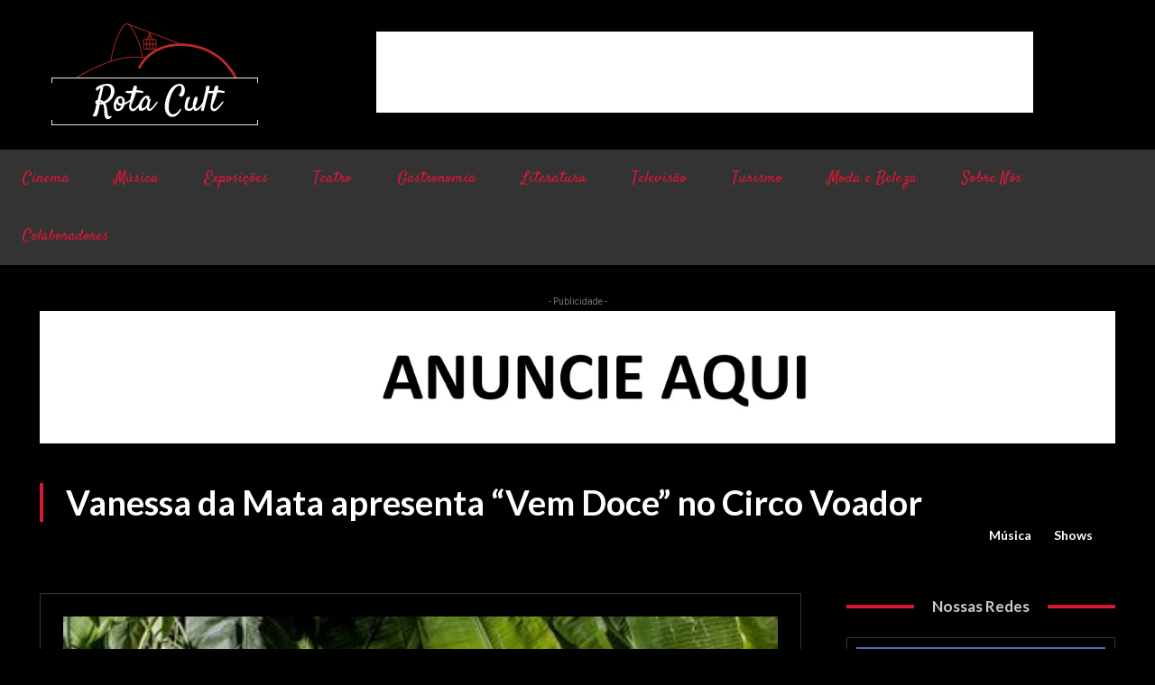

--- FILE ---
content_type: text/html; charset=utf-8
request_url: https://www.google.com/recaptcha/api2/aframe
body_size: 267
content:
<!DOCTYPE HTML><html><head><meta http-equiv="content-type" content="text/html; charset=UTF-8"></head><body><script nonce="TbyimLCCFbrmJ5KNWO02bg">/** Anti-fraud and anti-abuse applications only. See google.com/recaptcha */ try{var clients={'sodar':'https://pagead2.googlesyndication.com/pagead/sodar?'};window.addEventListener("message",function(a){try{if(a.source===window.parent){var b=JSON.parse(a.data);var c=clients[b['id']];if(c){var d=document.createElement('img');d.src=c+b['params']+'&rc='+(localStorage.getItem("rc::a")?sessionStorage.getItem("rc::b"):"");window.document.body.appendChild(d);sessionStorage.setItem("rc::e",parseInt(sessionStorage.getItem("rc::e")||0)+1);localStorage.setItem("rc::h",'1768755646823');}}}catch(b){}});window.parent.postMessage("_grecaptcha_ready", "*");}catch(b){}</script></body></html>